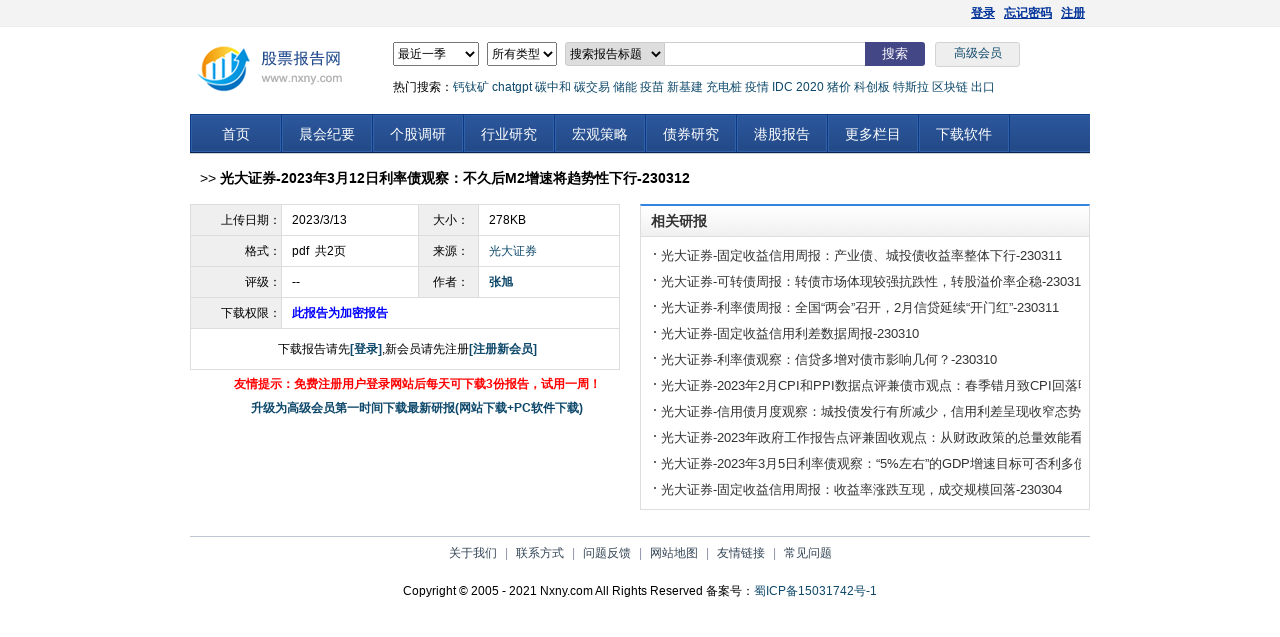

--- FILE ---
content_type: text/html
request_url: https://www.nxny.com/report/view_5224361.html
body_size: 12608
content:

<!DOCTYPE html PUBLIC "-//W3C//DTD XHTML 1.0 Transitional//EN" "http://www.w3.org/TR/xhtml1/DTD/xhtml1-transitional.dtd">
<html xmlns="http://www.w3.org/1999/xhtml">
<head>  
<meta http-equiv="Content-Type" content="text/html; charset=utf-8" />
<meta content="光大证券-2023年3月12日利率债观察：不久后M2增速将趋势性下行-230312" name="keywords" />
<meta content="光大证券-2023年3月12日利率债观察：不久后M2增速将趋势性下行-230312" name="description" />
<title>光大证券-2023年3月12日利率债观察：不久后M2增速将趋势性下行-230312</title>
<link rel="stylesheet" type="text/css" href="/css/newstyle.css?v=1.05" />
<link rel="stylesheet" type="text/css" href="/css/Style.css?v=1.05" />
<script type="text/javascript" language="javascript">
    var viewVip = 1, viewLogin = 0;
</script>
</head>
<body>
<div id="topLine">
    <div class="mainwidth color1">
        <div style="position: absolute;display:none">
            研报下载就选股票报告网
        </div>
        <div class="po_right margin_l5 a_right">
            <span id="loginstr1"><span style="display:none">您好，欢迎来到股票分析报告网！</span><a href="/user/userlogin.aspx">登录</a>&nbsp;&nbsp;&nbsp;<a href="/user/getpassword.asp"
                target="_blank">忘记密码</a>&nbsp;&nbsp;&nbsp;<a href="/user/register.aspx">注册</a> </span><span id="loginstr2"
                    style="display: none"></span>
        </div>
    </div>
</div>
<div class="mainwidth" style="margin-bottom:6px">
    <div id="header" style="height:66px">
        <div>
            <div style="height: 60px;">
             <div style="width: 700px;float: right; text-align:left">
               <span class="newtop">
                    <select id="si" style="height:24px">
                        <option value="1">最近三天</option>
                        <option value="2">最近一周</option>
                        <option value="3">最近一月</option>
                        <option value="4" selected>最近一季</option>
                        <option value="5">最近半年</option>
                        <option value="98">最近一年</option>
                        <option value="99">最近两年</option>
                        <option value="20">2022年至今</option>
                        <option value="19">2021年全年</option>
                        <option value="18">2020年全年</option>
                        <option value="17">2019年全年</option>
                        <option value="16">2018年全年</option>
                        <option value="15">2017年全年</option>
                        <option value="14">2016年全年</option>
                        <option value="13">2015年全年</option>
                        <option value="12">2014年全年</option>
                        <option value="11">2013年全年</option>
                        <option value="10">2012年全年</option>
                        <option value="9">2011年全年</option>
                        <option value="6">2010年全年</option>
                        <option value="7">2009年全年</option>
                        <option value="8">2009年以前</option>
                    </select>
                    <select id="ft" style="height:24px">
                        <option value="0">所有类型</option>
                        <option value="1">机构评论</option>
                        <option value="2">个股资料</option>
                        <option value="8">宏观策略</option>
                        <option value="3">行业资料</option>
                        <option value="4">外文报告</option>
                        <option value="5">港股报告</option>
                        <option value="9">基金报告</option>
                        <option value="6">期货债券</option>
                        <option value="7">期货研究</option>
                        <option value="10">其它报告</option>
                        <option value="11">金融工程</option>
                        <option value="12">新三板</option>
                        <option value="13">外汇研究</option>
                        <option value="14">黄金评论</option>
                        <option value="15">融资融券</option>
                        <option value="16">投资组合</option>
                    </select>
                    <select id="fb" class="slt-time" style="height:24px;width:100px;">
                        <option value="1">搜索报告标题</option>
                        <option value="2">搜索研报作者</option>
                        <option value="3">搜索研报出处</option>
                        <option value="4">搜索研报评级</option>
                    </select>
                </span> 
                <span>
                  <input type="text" class="ipt-txt" style="width: 200px" name="reportname" id="reportname" />
                </span>
                <span>
                    <input type="button" class="ipt-sub" value="搜索" onclick="searchreport()"/>
                 </span>

                 <span>
            <a target="_blank" href="/user/vip.aspx" class="senior-search">高级会员</a>
          </span>
        <div style="line-height:40px;clear:both;padding-left:8px"  class="newtop">热门搜索：<a href="/hot/hot_130/">钙钛矿</a> <a href="/hot/hot_126/">chatgpt</a> <a href="/hot/hot_114/">碳中和</a> <a href="/hot/hot_113/">碳交易</a> <a href="/hot/hot_117/">储能</a> <a href="/hot/hot_112/">疫苗</a> <a href="/hot/hot_107/">新基建</a>  <a href="/hot/hot_109/">充电桩</a>  <a href="/hot/hot_106/">疫情</a>  <a href="/hot/hot_110/">IDC</a>  <a href="/hot/hot_96/">2020</a> <a href="/hot/hot_91/">猪价</a> <a href="/hot/hot_93/">科创板</a> <a href="/hot/hot_92/">特斯拉</a> <a href="/hot/hot_87/">区块链</a> <a href="/hot/hot_125/">出口</a></div>
               </div>
                <div  style="float: left; height: 40px;">
                    <a href="/"><img src="/images/style1/logo2.png" id="weblogo" /></a></div>
                   
            </div>
            <div style="padding-left: 30px; width: 350px">
            </div>
        </div>
    </div>
</div>


<div id="nav">
		<ul id="navMenu">
			<li><a href="/" >首页</a></li>
			<li><a href="/stype_dp/">晨会纪要</a></li>
			<li><a href="/stype_gg/" rel='dropmenu2'>个股调研</a></li>
			<li><a href="/stype_hy/">行业研究</a></li>
			<li><a href="/stype_hc/">宏观策略</a></li>
            <li><a href="/stype_qh/">债券研究</a></li>
            <li><a href="/stype_hk/">港股报告</a></li>
            <li><a href="#" rel='dropmenu5'>更多栏目</a></li>
            <li><a class="last" href="/soft/aboutsoft.asp" >下载软件</a></li>
		</ul>
	</div>
    <ul  id="dropmenu2" class="dropMenu">
            <li><a href="/pj_1_4_1/">买入评级</a></li>
            <li><a href="/pj_2_4_1/">强烈推荐</a></li>
            <li><a href="/pj_3_4_1/">推荐评级</a></li>
            <li><a href="/pj_4_4_1/">增持评级</a></li>
            <li><a href="/pj_5_4_1/">谨慎推荐</a></li>
            <li><a href="/pj_7_4_1/">持有评级</a></li>
            <li><a href="/pj_8_4_1/">中性评级</a></li>
        </ul>
	<ul id="dropmenu3" class="dropMenu">
		
	</ul>
	<ul id="dropmenu4" class="dropMenu">
	</ul>
	<ul id="dropmenu5" class="dropMenu">
		<li><a href="/stype_jr/">金融工程</a></li>
        <li><a href="/stype_qy/">期货研究</a></li>
        <li><a href="/stype_rz/">融资融券</a></li>
		<li><a href="/stype_jj/">基金报告</a></li>
        <li><a href="/stype_en/">外文报告</a></li>
        <li><a href="/stype_wh/">外汇研究</a></li>
        <li><a href="/stype_hj/">黄金评论</a></li>
        <li><a href="/stype_mg/">美股研究</a></li>
        <li><a href="/stype_xg/">新股分析</a></li>
        <li><a href="/stype_qt/">其它报告</a></li>
	</ul>


<div id="main">
<div style="margin:16px 10px; font-size:14px;">>>   <strong>光大证券-2023年3月12日利率债观察：不久后M2增速将趋势性下行-230312</strong></div>
  <table width="100%" border="0" cellpadding="0" cellspacing="0" class="f12">
    <tr>
      <td width="50%" align="left" valign="top"  style="padding:0px;">
      <table width="430px"  border="0" cellpadding="8" cellspacing="1" bgcolor="#DDDDDD" style="line-height:26px; font-size:13px">
        <tr>
          <td height="30" align="right" bgcolor="#efefef">上传日期：</td>
          <td bgcolor="#FFFFFF">&nbsp;&nbsp;2023/3/13</td>
          <td height="30" align="center"  bgcolor="#efefef">大小：</td>
          <td bgcolor="#FFFFFF">&nbsp;&nbsp;278KB </td>
        </tr>
        <tr>
          <td height="30" align="right" bgcolor="#efefef">格式：</td>
          <td bgcolor="#FFFFFF">&nbsp;&nbsp;pdf&nbsp;&nbsp;共2页</td>
          <td align="center" bgcolor="#efefef">来源：</td>
          <td bgcolor="#FFFFFF">&nbsp;&nbsp;<a href="/stype_36/" target='_blank'>光大证券</a></td>
        </tr>
      
        <tr>
          <td height="30" align="right" bgcolor="#efefef">评级：</td>
          <td width="32%" bgcolor="#FFFFFF">&nbsp;&nbsp;<b>--</b></td>
          <td width="14%" align="center" bgcolor="#efefef">作者：</td>
          <td width="33%" bgcolor="#FFFFFF">&nbsp;&nbsp;<b><a href="/author/10092.html" target="_blank">张旭</a></b></td>
        </tr>
       
        
        <tr>
          <td height="30" align="right" bgcolor="#efefef">下载权限：</td>
          <td colspan="3" bgcolor="#FFFFFF">&nbsp;&nbsp;<span class="STYLE2"><span style="color:blue">此报告为加密报告</span></span></td>
        </tr>
        <tr>
          <td height="14" colspan="4" align="center" valign="middle" bgcolor="#FFFFFF">
          
         <script type="text/javascript">             viewLogin = 1;</script>
         <div id="loginId"></div>
                    </td>
          </tr>
      </table>

      <div style="display:none">1、不久后M2增速将趋势性下行<br>　　今年2月末M2同比增长12.9%，形成了近7年以来的最高值。基数效应是2月份M2增速较上月提高的重要原因。2022年2月M2增速由1月的9.8%下降至了9.2%，形成较低的基数。显然，今年2月末M2在去年同期偏低的基础上是容易形成多增的。事实上，2022与2023这两年M2增速的均值在1月份达到11.2%，而2月份仅为11.05%，还是略下降了一些的。<br>　　M2增速的高位运行也体现出货币政策为经济平稳健康发展提供了有力的支持。去年3月以来，我国经济发展遇到疫情等国内外多重超预期因素的冲击，较高的M2增速有力地支持了经济向潜在增速回归。（注：截至今年2月，M2增速已连续9个月超过了2020年的高点，即11.1%。）今年的《政府工作报告》提出“保持广义货币供应量和社会融资规模增速同名义经济增速基本匹配”。按照2000年以来的实际GDP增速、CPI涨幅与名义GDP增速之间的关系，以及今年《政府工作报告》中5%左右的实际GDP增速目标和3%左右的CPI涨幅目标推算，今年名义GDP增速有可能在8%左右。与此相比，当前12.9%的M2增速显然是略高了些。不过我们认为，在基数和货币政策等因素的共同作用下，年内我们大概率会看到M2增速平稳回落。<br>　　一方面，基数因素将导致M2增速自然回落。今年2月M2增速较1月的提高在很大程度上是因为去年同期增速的下降。相应的，去年2月后M2增速趋势性抬升也会使今年以后月度读数的趋势性降低。<br>　　另一方面，货币政策也在保持流动性合理充裕的前提下动态调节货币增长的节奏。比如说，年初以来货币信贷增长较快，为了加强流动性约束，央行主动引导DR007稳健上行。年初至今（3月10日）DR007的均值为2.0%，明显高于去年三季度的1.52%和四季度的1.74%。此处值得一提的是，这段时间资金利率的上行已是市场基准利率向政策利率回归（或说是两者间利差收敛）进程的尾声，此时我们没必要担心资金利率的趋势性上行。<br>　　再一方面，货币信贷的增长仍会受到不少阻力。近一两个月融资数据的明显好转在很大程度上受益于市场预期的快速转变。但我们也需要意识到，前段时间预期可以快速转好，未来预期也可能较快地出现相反的变化。坦诚地讲，下一阶段经济运行和融资市场还会面临新的风险挑战，保持货币信贷合理平稳增长绝非易事，我们不宜低估存量隐性债务处置等事件对融资增长形成的扰动。<br>　　总体看，今年M2增速将呈现出前高后低的走势，不久后我们便会迎来M2增速的趋势性下降，年底时M2增速较有可能回到与名义经济增速基本匹配的水平。这样的货币环境既可以为经济运行在合理区间提供有力支持，并推动就业形势逐步企稳回升，还可以维持物价水平的稳定。<br>　　2、风险提示<br>　　不理性的预期引发市场快速波动。<br>　　</div>
      
      <div style="display:none">研究报告全文：2023年3月12日总量研究不久后M2增速将趋势性下行2023年3月12日利率债观察要点作者1不久后M2增速将趋势性下行分析师张旭今年2月末M2同比增长129形成了近7年以来的最高值基数效应是2执业证书编号S0930516010001月份M2增速较上月提高的重要原因2022年2月M2增速由1月的98下降010-58452066至了92形成较低的基数显然今年2月末M2在去年同期偏低的基础上zhangxuebscncom是容易形成多增的事实上2022与2023这两年M2增速的均值在1月份达到112而2月份仅为1105还是略下降了一些的重要收益率走势图M2增速的高位运行也体现出货币政策为经济平稳健康发展提供了有力的支持去年3月以来我国经济发展遇到疫情等国内外多重超预期因素的冲击较高的33M2增速有力地支持了经济向潜在增速回归注截至今年2月M2增速已31连续9个月超过了2020年的高点即11129今年的政府工作报告提出保持广义货币供应量和社会融资规模增速同名义2710Y国债收益率经济增速基本匹配按照2000年以来的实际GDP增速CPI涨幅与名义GDP25Jan-19Oct-19Jul-20Apr-21Jan-22Oct-22增速之间的关系以及今年政府工作报告中5左右的实际GDP增速目标资料来源Wind光大证券研究所和3左右的CPI涨幅目标推算今年名义GDP增速有可能在8左右与此相比当前129的M2增速显然是略高了些不过我们认为在基数和货币政策相关研报等因素的共同作用下年内我们大概率会看到M2增速平稳回落一个稳定债券市场的信号2022年12月15一方面基数因素将导致M2增速自然回落今年2月M2增速较1月的提高在日利率债观察很大程度上是因为去年同期增速的下降相应的去年2月后M2增速趋势性抬为信贷平反2022年12月12日利率债升也会使今年以后月度读数的趋势性降低观察另一方面货币政策也在保持流动性合理充裕的前提下动态调节货币增长的节如何终止负反馈2022年11月20日利率奏比如说年初以来货币信贷增长较快为了加强流动性约束央行主动引导债观察DR007稳健上行年初至今3月10日DR007的均值为20明显高于去一次质量颇高的市场化创新2022年11月年三季度的152和四季度的174此处值得一提的是这段时间资金利率16日利率债观察的上行已是市场基准利率向政策利率回归或说是两者间利差收敛进程的尾声融资市场触冰2022年11月10日利率债此时我们没必要担心资金利率的趋势性上行观察再一方面货币信贷的增长仍会受到不少阻力近一两个月融资数据的明显好转地方债发行利率变轨2022年11月9日利率债观察在很大程度上受益于市场预期的快速转变但我们也需要意识到前段时间预期可以快速转好未来预期也可能较快地出现相反的变化坦诚地讲下一阶段经浅言利率市场化改革2022年10月20日利率债观察济运行和融资市场还会面临新的风险挑战保持货币信贷合理平稳增长绝非易事我们不宜低估存量隐性债务处置等事件对融资增长形成的扰动信用稳则DR可稳健上行2022年10月12日利率债观察总体看今年M2增速将呈现出前高后低的走势不久后我们便会迎来M2增速M2-社融的背后2022年9月8日利率的趋势性下降年底时M2增速较有可能回到与名义经济增速基本匹配的水平债观察这样的货币环境既可以为经济运行在合理区间提供有力支持并推动就业形势逐资本金瓶颈与3000亿金融工具2022年7步企稳回升还可以维持物价水平的稳定月25日利率债观察2风险提示美国通胀的起因与控制2022年7月13日利率债观察2022-7-13不理性的预期引发市场快速波动国投瑞银敬请参阅最后一页特别声明-1-证券研究报告行业及公司评级体系评级说明行买入未来6-12个月的投资收益率领先市场基准指数15以上业增持未来6-12个月的投资收益率领先市场基准指数5至15及公中性未来6-12个月的投资收益率与市场基准指数的变动幅度相差-5至5司减持未来6-12个月的投资收益率落后市场基准指数5至15评卖出未来6-12个月的投资收益率落后市场基准指数15以上级无评级因无法获取必要的资料或者公司面临无法预见结果的重大不确定性事件或者其他原因致使无法给出明确的投资评级A股主板基准为沪深300指数中小盘基准为中小板指创业板基准为创业板指新三板基准为新三板指数港股基准指数为恒生基准指数说明指数分析估值方法的局限性说明本报告所包含的分析基于各种假设不同假设可能导致分析结果出现重大不同本报告采用的各种估值方法及模型均有其局限性估值结果不保证所涉及证券能够在该价格交易分析师声明本报告署名分析师具有中国证券业协会授予的证券投资咨询执业资格并注册为证券分析师以勤勉的职业态度专业审慎的研究方法使用合法合规的信息独立客观地出具本报告并对本报告的内容和观点负责负责准备以及撰写本报告的所有研究人员在此保证本研究报告中任何关于发行商或证券所发表的观点均如实反映研究人员的个人观点研究人员获取报酬的评判因素包括研究的质量和准确性客户反馈竞争性因素以及光大证券股份有限公司的整体收益所有研究人员保证他们报酬的任何一部分不曾与不与也将不会与本报告中具体的推荐意见或观点有直接或间接的联系法律主体声明本报告由光大证券股份有限公司制作光大证券股份有限公司具有中国证监会许可的证券投资咨询业务资格负责本报告在中华人民共和国境内仅为本报告目的不包括港澳台的分销本报告署名分析师所持中国证券业协会授予的证券投资咨询执业资格编号已披露在报告首页中国光大证券国际有限公司和EverbrightSecuritiesUKCompanyLimited是光大证券股份有限公司的关联机构特别声明光大证券股份有限公司以下简称本公司创建于1996年系由中国光大集团总公司投资控股的全国性综合类股份制证券公司是中国证监会批准的首批三家创新试点公司之一根据中国证监会核发的经营证券期货业务许可本公司的经营范围包括证券投资咨询业务本公司经营范围证券经纪证券投资咨询与证券交易证券投资活动有关的财务顾问证券承销与保荐证券自营为期货公司提供中间介绍业务证券投资基金代销融资融券业务中国证监会批准的其他业务此外本公司还通过全资或控股子公司开展资产管理直接投资期货基金管理以及香港证券业务本报告由光大证券股份有限公司研究所以下简称光大证券研究所编写以合法获得的我们相信为可靠准确完整的信息为基础但不保证我们所获得的原始信息以及报告所载信息之准确性和完整性光大证券研究所可能将不时补充修订或更新有关信息但不保证及时发布该等更新本报告中的资料意见预测均反映报告初次发布时光大证券研究所的判断可能需随时进行调整且不予通知在任何情况下本报告中的信息或所表述的意见并不构成对任何人的投资建议客户应自主作出投资决策并自行承担投资风险本报告中的信息或所表述的意见并未考虑到个别投资者的具体投资目的财务状况以及特定需求投资者应当充分考虑自身特定状况并完整理解和使用本报告内容不应视本报告为做出投资决策的唯一因素对依据或者使用本报告所造成的一切后果本公司及作者均不承担任何法律责任不同时期本公司可能会撰写并发布与本报告所载信息建议及预测不一致的报告本公司的销售人员交易人员和其他专业人员可能会向客户提供与本报告中观点不同的口头或书面评论或交易策略本公司的资产管理子公司自营部门以及其他投资业务板块可能会独立做出与本报告的意见或建议不相一致的投资决策本公司提醒投资者注意并理解投资证券及投资产品存在的风险在做出投资决策前建议投资者务必向专业人士咨询并谨慎抉择在法律允许的情况下本公司及其附属机构可能持有报告中提及的公司所发行证券的头寸并进行交易也可能为这些公司提供或正在争取提供投资银行财务顾问或金融产品等相关服务投资者应当充分考虑本公司及本公司附属机构就报告内容可能存在的利益冲突勿将本报告作为投资决策的唯一信赖依据本报告根据中华人民共和国法律在中华人民共和国境内分发仅向特定客户传送本报告的版权仅归本公司所有未经书面许可任何机构和个人不得以任何形式任何目的进行翻版复制转载刊登发表篡改或引用如因侵权行为给本公司造成任何直接或间接的损失本公司保留追究一切法律责任的权利所有本报告中使用的商标服务标记及标记均为本公司的商标服务标记及标记光大证券股份有限公司版权所有保留一切权利光大证券研究所上海北京深圳静安区南京西路1266号西城区武定侯街2号福田区深南大道6011号恒隆广场1期办公楼48层泰康国际大厦7层NEO绿景纪元大厦A座17楼光大证券股份有限公司关联机构香港英国中国光大证券国际有限公司EverbrightSecuritiesUKCompanyLimited香港铜锣湾希慎道33号利园一期28楼64CannonStreetLondonUnitedKingdomEC4N6AE敬请参阅最后一页特别声明-2-证券研究报告</div>
      
        <table width="100%" border="0" align="center" cellpadding="0" cellspacing="0">
          <tr>
            <td align="center" id="vipId">
            </td>
          </tr>
        </table>
        
      </td>
      <td width="50%" valign="top" style="padding:0px">
        
<div class="m_r f_l" style="float:right;width:450px">
    <div class="box_head">
        <div>
            <strong>相关研报</strong></div>
    </div>
    <div class="box_body li_dot">
        <ul class="downRank">
    <li><a href="/report/view_5223503.html" title="光大证券-固定收益信用周报：产业债、城投债收益率整体下行-230311" target="_blank">光大证券-固定收益信用周报：产业债、城投债收益率整体下行-230311</a></li>
    <li><a href="/report/view_5223501.html" title="光大证券-可转债周报：转债市场体现较强抗跌性，转股溢价率企稳-230311" target="_blank">光大证券-可转债周报：转债市场体现较强抗跌性，转股溢价率企稳-230311</a></li>
    <li><a href="/report/view_5223500.html" title="光大证券-利率债周报：全国“两会”召开，2月信贷延续“开门红”-230311" target="_blank">光大证券-利率债周报：全国“两会”召开，2月信贷延续“开门红”-230311</a></li>
    <li><a href="/report/view_5223495.html" title="光大证券-固定收益信用利差数据周报-230310" target="_blank">光大证券-固定收益信用利差数据周报-230310</a></li>
    <li><a href="/report/view_5223492.html" title="光大证券-利率债观察：信贷多增对债市影响几何？-230310" target="_blank">光大证券-利率债观察：信贷多增对债市影响几何？-230310</a></li>
    <li><a href="/report/view_5222781.html" title="光大证券-2023年2月CPI和PPI数据点评兼债市观点：春季错月致CPI回落明显，PPI仍在探底-230309" target="_blank">光大证券-2023年2月CPI和PPI数据点评兼债市观点：春季错月致CPI回落明显，PPI仍在探底-230309</a></li>
    <li><a href="/report/view_5220943.html" title="光大证券-信用债月度观察：城投债发行有所减少，信用利差呈现收窄态势-230307" target="_blank">光大证券-信用债月度观察：城投债发行有所减少，信用利差呈现收窄态势-230307</a></li>
    <li><a href="/report/view_5218098.html" title="光大证券-2023年政府工作报告点评兼固收观点：从财政政策的总量效能看今年政府工作报告-230305" target="_blank">光大证券-2023年政府工作报告点评兼固收观点：从财政政策的总量效能看今年政府工作报告-230305</a></li>
    <li><a href="/report/view_5218097.html" title="光大证券-2023年3月5日利率债观察：“5%左右”的GDP增速目标可否利多债市？-230305" target="_blank">光大证券-2023年3月5日利率债观察：“5%左右”的GDP增速目标可否利多债市？-230305</a></li>
    <li><a href="/report/view_5217367.html" title="光大证券-固定收益信用周报：收益率涨跌互现，成交规模回落-230304" target="_blank">光大证券-固定收益信用周报：收益率涨跌互现，成交规模回落-230304</a></li>
        </ul>
    </div>
</div>
 
        <table width="100%" border="0" cellpadding="0" cellspacing="0">
          <tr>
            <td align="center"></td>
          </tr>
        </table>
      
      
       
        
      </td>
    </tr>
  </table>

  <table width="80%" border="0" cellspacing="0" cellpadding="0">
      <tr>
        <td>&nbsp;</td>
      </tr>
  </table>
<div id="footer" style="clear:both">
<a href="/aboutus.asp">关于我们</a> | <a href="/info/contactus.html">联系方式</a> | <a href="/freeback/">问题反馈</a> | <a href="/sitemap.html">网站地图</a> | <a href="/Links.asp">友情链接</a> | <a href="/question.asp">常见问题</a> 
</div>
<div style="height:0px; display:none">
<script>
    var _hmt = _hmt || [];
    (function () {
        var hm = document.createElement("script");
        hm.src = "https://hm.baidu.com/hm.js?e9c59566644dc80652c457be3fc9d0e5";
        var s = document.getElementsByTagName("script")[0];
        s.parentNode.insertBefore(hm, s);
    })();
</script>
</div><div style="text-align:center; margin:4px; line-height:22px">Copyright © 2005 - 2021 Nxny.com All Rights Reserved 备案号：<a href="http://beian.miit.gov.cn/" target="_blank">蜀ICP备15031742号-1</a><br />
<div id="webbq"></div>
<br />
</div>

<script type="text/javascript" src="/js/jquery/jquery-1.7.2.min.js"></script>
<script type="text/javascript" src="/js/jquery/jquery.cookie.js"></script>
<script type="text/javascript" src="/js/index.js?v=1.08"></script>
<script type="text/javascript" src="/js/Popup.js?v=1.01"></script>
</div>

</body>
</html>

